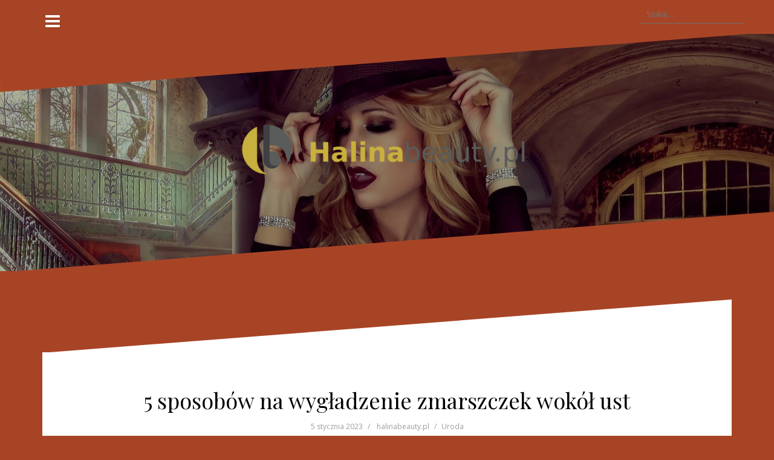

--- FILE ---
content_type: text/html; charset=UTF-8
request_url: https://halinabeauty.pl/5-sposobow-na-wygladzenie-zmarszczek-wokol-ust/
body_size: 18629
content:
<!DOCTYPE html>
<html lang="pl-PL">
<head>
<meta charset="UTF-8">
<meta name="viewport" content="width=device-width, initial-scale=1">
<link rel="profile" href="https://gmpg.org/xfn/11">
<link rel="pingback" href="https://halinabeauty.pl/xmlrpc.php">
	
<meta name='robots' content='index, follow, max-image-preview:large, max-snippet:-1, max-video-preview:-1' />

	<!-- This site is optimized with the Yoast SEO plugin v26.7 - https://yoast.com/wordpress/plugins/seo/ -->
	<title>5 sposobów na wygładzenie zmarszczek wokół ust - Najlepsze kliniki urody</title>
	<link rel="canonical" href="https://halinabeauty.pl/5-sposobow-na-wygladzenie-zmarszczek-wokol-ust/" />
	<meta property="og:locale" content="pl_PL" />
	<meta property="og:type" content="article" />
	<meta property="og:title" content="5 sposobów na wygładzenie zmarszczek wokół ust - Najlepsze kliniki urody" />
	<meta property="og:description" content="Zmarszczki wokół ust to problem dotykający wiele osób, który może wpłynąć na naszą pewność siebie i ogólny wygląd. Powstają one na skutek różnych czynników, takich jak starzenie się skóry, mimika twarzy czy szkodliwe nawyki, jak[...]" />
	<meta property="og:url" content="https://halinabeauty.pl/5-sposobow-na-wygladzenie-zmarszczek-wokol-ust/" />
	<meta property="og:site_name" content="Najlepsze kliniki urody" />
	<meta property="article:published_time" content="2023-01-05T09:00:36+00:00" />
	<meta property="article:modified_time" content="2025-12-05T21:04:53+00:00" />
	<meta property="og:image" content="https://halinabeauty.pl/wp-content/uploads/2023/12/1036623.jpg" />
	<meta property="og:image:width" content="1600" />
	<meta property="og:image:height" content="1068" />
	<meta property="og:image:type" content="image/jpeg" />
	<meta name="author" content="halinabeauty.pl" />
	<meta name="twitter:card" content="summary_large_image" />
	<meta name="twitter:label1" content="Napisane przez" />
	<meta name="twitter:data1" content="halinabeauty.pl" />
	<meta name="twitter:label2" content="Szacowany czas czytania" />
	<meta name="twitter:data2" content="8 minut" />
	<script type="application/ld+json" class="yoast-schema-graph">{"@context":"https://schema.org","@graph":[{"@type":"Article","@id":"https://halinabeauty.pl/5-sposobow-na-wygladzenie-zmarszczek-wokol-ust/#article","isPartOf":{"@id":"https://halinabeauty.pl/5-sposobow-na-wygladzenie-zmarszczek-wokol-ust/"},"author":{"name":"halinabeauty.pl","@id":"https://halinabeauty.pl/#/schema/person/5526c3b431207c461d721e862df225f7"},"headline":"5 sposobów na wygładzenie zmarszczek wokół ust","datePublished":"2023-01-05T09:00:36+00:00","dateModified":"2025-12-05T21:04:53+00:00","mainEntityOfPage":{"@id":"https://halinabeauty.pl/5-sposobow-na-wygladzenie-zmarszczek-wokol-ust/"},"wordCount":1544,"image":{"@id":"https://halinabeauty.pl/5-sposobow-na-wygladzenie-zmarszczek-wokol-ust/#primaryimage"},"thumbnailUrl":"https://halinabeauty.pl/wp-content/uploads/2023/12/1036623.jpg","articleSection":["Uroda"],"inLanguage":"pl-PL"},{"@type":"WebPage","@id":"https://halinabeauty.pl/5-sposobow-na-wygladzenie-zmarszczek-wokol-ust/","url":"https://halinabeauty.pl/5-sposobow-na-wygladzenie-zmarszczek-wokol-ust/","name":"5 sposobów na wygładzenie zmarszczek wokół ust - Najlepsze kliniki urody","isPartOf":{"@id":"https://halinabeauty.pl/#website"},"primaryImageOfPage":{"@id":"https://halinabeauty.pl/5-sposobow-na-wygladzenie-zmarszczek-wokol-ust/#primaryimage"},"image":{"@id":"https://halinabeauty.pl/5-sposobow-na-wygladzenie-zmarszczek-wokol-ust/#primaryimage"},"thumbnailUrl":"https://halinabeauty.pl/wp-content/uploads/2023/12/1036623.jpg","datePublished":"2023-01-05T09:00:36+00:00","dateModified":"2025-12-05T21:04:53+00:00","author":{"@id":"https://halinabeauty.pl/#/schema/person/5526c3b431207c461d721e862df225f7"},"breadcrumb":{"@id":"https://halinabeauty.pl/5-sposobow-na-wygladzenie-zmarszczek-wokol-ust/#breadcrumb"},"inLanguage":"pl-PL","potentialAction":[{"@type":"ReadAction","target":["https://halinabeauty.pl/5-sposobow-na-wygladzenie-zmarszczek-wokol-ust/"]}]},{"@type":"ImageObject","inLanguage":"pl-PL","@id":"https://halinabeauty.pl/5-sposobow-na-wygladzenie-zmarszczek-wokol-ust/#primaryimage","url":"https://halinabeauty.pl/wp-content/uploads/2023/12/1036623.jpg","contentUrl":"https://halinabeauty.pl/wp-content/uploads/2023/12/1036623.jpg","width":1600,"height":1068,"caption":"Woman Wearing Pink Collared Half-sleeved Top"},{"@type":"BreadcrumbList","@id":"https://halinabeauty.pl/5-sposobow-na-wygladzenie-zmarszczek-wokol-ust/#breadcrumb","itemListElement":[{"@type":"ListItem","position":1,"name":"Strona główna","item":"https://halinabeauty.pl/"},{"@type":"ListItem","position":2,"name":"5 sposobów na wygładzenie zmarszczek wokół ust"}]},{"@type":"WebSite","@id":"https://halinabeauty.pl/#website","url":"https://halinabeauty.pl/","name":"Najlepsze kliniki urody","description":"salon urody Warszawa Wola","potentialAction":[{"@type":"SearchAction","target":{"@type":"EntryPoint","urlTemplate":"https://halinabeauty.pl/?s={search_term_string}"},"query-input":{"@type":"PropertyValueSpecification","valueRequired":true,"valueName":"search_term_string"}}],"inLanguage":"pl-PL"},{"@type":"Person","@id":"https://halinabeauty.pl/#/schema/person/5526c3b431207c461d721e862df225f7","name":"halinabeauty.pl","image":{"@type":"ImageObject","inLanguage":"pl-PL","@id":"https://halinabeauty.pl/#/schema/person/image/","url":"https://secure.gravatar.com/avatar/bfd83fde509db3de9c690690b87690711d492ee9717552382212a506974c8308?s=96&d=mm&r=g","contentUrl":"https://secure.gravatar.com/avatar/bfd83fde509db3de9c690690b87690711d492ee9717552382212a506974c8308?s=96&d=mm&r=g","caption":"halinabeauty.pl"},"url":"https://halinabeauty.pl/author/halinabeauty-pl/"}]}</script>
	<!-- / Yoast SEO plugin. -->


<link rel='dns-prefetch' href='//fonts.googleapis.com' />
<link rel="alternate" type="application/rss+xml" title="Najlepsze kliniki urody &raquo; Kanał z wpisami" href="https://halinabeauty.pl/feed/" />
<link rel="alternate" type="application/rss+xml" title="Najlepsze kliniki urody &raquo; Kanał z komentarzami" href="https://halinabeauty.pl/comments/feed/" />
<link rel="alternate" title="oEmbed (JSON)" type="application/json+oembed" href="https://halinabeauty.pl/wp-json/oembed/1.0/embed?url=https%3A%2F%2Fhalinabeauty.pl%2F5-sposobow-na-wygladzenie-zmarszczek-wokol-ust%2F" />
<link rel="alternate" title="oEmbed (XML)" type="text/xml+oembed" href="https://halinabeauty.pl/wp-json/oembed/1.0/embed?url=https%3A%2F%2Fhalinabeauty.pl%2F5-sposobow-na-wygladzenie-zmarszczek-wokol-ust%2F&#038;format=xml" />
<style id='wp-img-auto-sizes-contain-inline-css' type='text/css'>
img:is([sizes=auto i],[sizes^="auto," i]){contain-intrinsic-size:3000px 1500px}
/*# sourceURL=wp-img-auto-sizes-contain-inline-css */
</style>
<link rel='stylesheet' id='oblique-bootstrap-css' href='https://halinabeauty.pl/wp-content/themes/oblique/bootstrap/css/bootstrap.min.css?ver=1' type='text/css' media='all' />
<style id='wp-emoji-styles-inline-css' type='text/css'>

	img.wp-smiley, img.emoji {
		display: inline !important;
		border: none !important;
		box-shadow: none !important;
		height: 1em !important;
		width: 1em !important;
		margin: 0 0.07em !important;
		vertical-align: -0.1em !important;
		background: none !important;
		padding: 0 !important;
	}
/*# sourceURL=wp-emoji-styles-inline-css */
</style>
<style id='wp-block-library-inline-css' type='text/css'>
:root{--wp-block-synced-color:#7a00df;--wp-block-synced-color--rgb:122,0,223;--wp-bound-block-color:var(--wp-block-synced-color);--wp-editor-canvas-background:#ddd;--wp-admin-theme-color:#007cba;--wp-admin-theme-color--rgb:0,124,186;--wp-admin-theme-color-darker-10:#006ba1;--wp-admin-theme-color-darker-10--rgb:0,107,160.5;--wp-admin-theme-color-darker-20:#005a87;--wp-admin-theme-color-darker-20--rgb:0,90,135;--wp-admin-border-width-focus:2px}@media (min-resolution:192dpi){:root{--wp-admin-border-width-focus:1.5px}}.wp-element-button{cursor:pointer}:root .has-very-light-gray-background-color{background-color:#eee}:root .has-very-dark-gray-background-color{background-color:#313131}:root .has-very-light-gray-color{color:#eee}:root .has-very-dark-gray-color{color:#313131}:root .has-vivid-green-cyan-to-vivid-cyan-blue-gradient-background{background:linear-gradient(135deg,#00d084,#0693e3)}:root .has-purple-crush-gradient-background{background:linear-gradient(135deg,#34e2e4,#4721fb 50%,#ab1dfe)}:root .has-hazy-dawn-gradient-background{background:linear-gradient(135deg,#faaca8,#dad0ec)}:root .has-subdued-olive-gradient-background{background:linear-gradient(135deg,#fafae1,#67a671)}:root .has-atomic-cream-gradient-background{background:linear-gradient(135deg,#fdd79a,#004a59)}:root .has-nightshade-gradient-background{background:linear-gradient(135deg,#330968,#31cdcf)}:root .has-midnight-gradient-background{background:linear-gradient(135deg,#020381,#2874fc)}:root{--wp--preset--font-size--normal:16px;--wp--preset--font-size--huge:42px}.has-regular-font-size{font-size:1em}.has-larger-font-size{font-size:2.625em}.has-normal-font-size{font-size:var(--wp--preset--font-size--normal)}.has-huge-font-size{font-size:var(--wp--preset--font-size--huge)}.has-text-align-center{text-align:center}.has-text-align-left{text-align:left}.has-text-align-right{text-align:right}.has-fit-text{white-space:nowrap!important}#end-resizable-editor-section{display:none}.aligncenter{clear:both}.items-justified-left{justify-content:flex-start}.items-justified-center{justify-content:center}.items-justified-right{justify-content:flex-end}.items-justified-space-between{justify-content:space-between}.screen-reader-text{border:0;clip-path:inset(50%);height:1px;margin:-1px;overflow:hidden;padding:0;position:absolute;width:1px;word-wrap:normal!important}.screen-reader-text:focus{background-color:#ddd;clip-path:none;color:#444;display:block;font-size:1em;height:auto;left:5px;line-height:normal;padding:15px 23px 14px;text-decoration:none;top:5px;width:auto;z-index:100000}html :where(.has-border-color){border-style:solid}html :where([style*=border-top-color]){border-top-style:solid}html :where([style*=border-right-color]){border-right-style:solid}html :where([style*=border-bottom-color]){border-bottom-style:solid}html :where([style*=border-left-color]){border-left-style:solid}html :where([style*=border-width]){border-style:solid}html :where([style*=border-top-width]){border-top-style:solid}html :where([style*=border-right-width]){border-right-style:solid}html :where([style*=border-bottom-width]){border-bottom-style:solid}html :where([style*=border-left-width]){border-left-style:solid}html :where(img[class*=wp-image-]){height:auto;max-width:100%}:where(figure){margin:0 0 1em}html :where(.is-position-sticky){--wp-admin--admin-bar--position-offset:var(--wp-admin--admin-bar--height,0px)}@media screen and (max-width:600px){html :where(.is-position-sticky){--wp-admin--admin-bar--position-offset:0px}}

/*# sourceURL=wp-block-library-inline-css */
</style><style id='global-styles-inline-css' type='text/css'>
:root{--wp--preset--aspect-ratio--square: 1;--wp--preset--aspect-ratio--4-3: 4/3;--wp--preset--aspect-ratio--3-4: 3/4;--wp--preset--aspect-ratio--3-2: 3/2;--wp--preset--aspect-ratio--2-3: 2/3;--wp--preset--aspect-ratio--16-9: 16/9;--wp--preset--aspect-ratio--9-16: 9/16;--wp--preset--color--black: #000000;--wp--preset--color--cyan-bluish-gray: #abb8c3;--wp--preset--color--white: #ffffff;--wp--preset--color--pale-pink: #f78da7;--wp--preset--color--vivid-red: #cf2e2e;--wp--preset--color--luminous-vivid-orange: #ff6900;--wp--preset--color--luminous-vivid-amber: #fcb900;--wp--preset--color--light-green-cyan: #7bdcb5;--wp--preset--color--vivid-green-cyan: #00d084;--wp--preset--color--pale-cyan-blue: #8ed1fc;--wp--preset--color--vivid-cyan-blue: #0693e3;--wp--preset--color--vivid-purple: #9b51e0;--wp--preset--gradient--vivid-cyan-blue-to-vivid-purple: linear-gradient(135deg,rgb(6,147,227) 0%,rgb(155,81,224) 100%);--wp--preset--gradient--light-green-cyan-to-vivid-green-cyan: linear-gradient(135deg,rgb(122,220,180) 0%,rgb(0,208,130) 100%);--wp--preset--gradient--luminous-vivid-amber-to-luminous-vivid-orange: linear-gradient(135deg,rgb(252,185,0) 0%,rgb(255,105,0) 100%);--wp--preset--gradient--luminous-vivid-orange-to-vivid-red: linear-gradient(135deg,rgb(255,105,0) 0%,rgb(207,46,46) 100%);--wp--preset--gradient--very-light-gray-to-cyan-bluish-gray: linear-gradient(135deg,rgb(238,238,238) 0%,rgb(169,184,195) 100%);--wp--preset--gradient--cool-to-warm-spectrum: linear-gradient(135deg,rgb(74,234,220) 0%,rgb(151,120,209) 20%,rgb(207,42,186) 40%,rgb(238,44,130) 60%,rgb(251,105,98) 80%,rgb(254,248,76) 100%);--wp--preset--gradient--blush-light-purple: linear-gradient(135deg,rgb(255,206,236) 0%,rgb(152,150,240) 100%);--wp--preset--gradient--blush-bordeaux: linear-gradient(135deg,rgb(254,205,165) 0%,rgb(254,45,45) 50%,rgb(107,0,62) 100%);--wp--preset--gradient--luminous-dusk: linear-gradient(135deg,rgb(255,203,112) 0%,rgb(199,81,192) 50%,rgb(65,88,208) 100%);--wp--preset--gradient--pale-ocean: linear-gradient(135deg,rgb(255,245,203) 0%,rgb(182,227,212) 50%,rgb(51,167,181) 100%);--wp--preset--gradient--electric-grass: linear-gradient(135deg,rgb(202,248,128) 0%,rgb(113,206,126) 100%);--wp--preset--gradient--midnight: linear-gradient(135deg,rgb(2,3,129) 0%,rgb(40,116,252) 100%);--wp--preset--font-size--small: 13px;--wp--preset--font-size--medium: 20px;--wp--preset--font-size--large: 36px;--wp--preset--font-size--x-large: 42px;--wp--preset--spacing--20: 0.44rem;--wp--preset--spacing--30: 0.67rem;--wp--preset--spacing--40: 1rem;--wp--preset--spacing--50: 1.5rem;--wp--preset--spacing--60: 2.25rem;--wp--preset--spacing--70: 3.38rem;--wp--preset--spacing--80: 5.06rem;--wp--preset--shadow--natural: 6px 6px 9px rgba(0, 0, 0, 0.2);--wp--preset--shadow--deep: 12px 12px 50px rgba(0, 0, 0, 0.4);--wp--preset--shadow--sharp: 6px 6px 0px rgba(0, 0, 0, 0.2);--wp--preset--shadow--outlined: 6px 6px 0px -3px rgb(255, 255, 255), 6px 6px rgb(0, 0, 0);--wp--preset--shadow--crisp: 6px 6px 0px rgb(0, 0, 0);}:where(.is-layout-flex){gap: 0.5em;}:where(.is-layout-grid){gap: 0.5em;}body .is-layout-flex{display: flex;}.is-layout-flex{flex-wrap: wrap;align-items: center;}.is-layout-flex > :is(*, div){margin: 0;}body .is-layout-grid{display: grid;}.is-layout-grid > :is(*, div){margin: 0;}:where(.wp-block-columns.is-layout-flex){gap: 2em;}:where(.wp-block-columns.is-layout-grid){gap: 2em;}:where(.wp-block-post-template.is-layout-flex){gap: 1.25em;}:where(.wp-block-post-template.is-layout-grid){gap: 1.25em;}.has-black-color{color: var(--wp--preset--color--black) !important;}.has-cyan-bluish-gray-color{color: var(--wp--preset--color--cyan-bluish-gray) !important;}.has-white-color{color: var(--wp--preset--color--white) !important;}.has-pale-pink-color{color: var(--wp--preset--color--pale-pink) !important;}.has-vivid-red-color{color: var(--wp--preset--color--vivid-red) !important;}.has-luminous-vivid-orange-color{color: var(--wp--preset--color--luminous-vivid-orange) !important;}.has-luminous-vivid-amber-color{color: var(--wp--preset--color--luminous-vivid-amber) !important;}.has-light-green-cyan-color{color: var(--wp--preset--color--light-green-cyan) !important;}.has-vivid-green-cyan-color{color: var(--wp--preset--color--vivid-green-cyan) !important;}.has-pale-cyan-blue-color{color: var(--wp--preset--color--pale-cyan-blue) !important;}.has-vivid-cyan-blue-color{color: var(--wp--preset--color--vivid-cyan-blue) !important;}.has-vivid-purple-color{color: var(--wp--preset--color--vivid-purple) !important;}.has-black-background-color{background-color: var(--wp--preset--color--black) !important;}.has-cyan-bluish-gray-background-color{background-color: var(--wp--preset--color--cyan-bluish-gray) !important;}.has-white-background-color{background-color: var(--wp--preset--color--white) !important;}.has-pale-pink-background-color{background-color: var(--wp--preset--color--pale-pink) !important;}.has-vivid-red-background-color{background-color: var(--wp--preset--color--vivid-red) !important;}.has-luminous-vivid-orange-background-color{background-color: var(--wp--preset--color--luminous-vivid-orange) !important;}.has-luminous-vivid-amber-background-color{background-color: var(--wp--preset--color--luminous-vivid-amber) !important;}.has-light-green-cyan-background-color{background-color: var(--wp--preset--color--light-green-cyan) !important;}.has-vivid-green-cyan-background-color{background-color: var(--wp--preset--color--vivid-green-cyan) !important;}.has-pale-cyan-blue-background-color{background-color: var(--wp--preset--color--pale-cyan-blue) !important;}.has-vivid-cyan-blue-background-color{background-color: var(--wp--preset--color--vivid-cyan-blue) !important;}.has-vivid-purple-background-color{background-color: var(--wp--preset--color--vivid-purple) !important;}.has-black-border-color{border-color: var(--wp--preset--color--black) !important;}.has-cyan-bluish-gray-border-color{border-color: var(--wp--preset--color--cyan-bluish-gray) !important;}.has-white-border-color{border-color: var(--wp--preset--color--white) !important;}.has-pale-pink-border-color{border-color: var(--wp--preset--color--pale-pink) !important;}.has-vivid-red-border-color{border-color: var(--wp--preset--color--vivid-red) !important;}.has-luminous-vivid-orange-border-color{border-color: var(--wp--preset--color--luminous-vivid-orange) !important;}.has-luminous-vivid-amber-border-color{border-color: var(--wp--preset--color--luminous-vivid-amber) !important;}.has-light-green-cyan-border-color{border-color: var(--wp--preset--color--light-green-cyan) !important;}.has-vivid-green-cyan-border-color{border-color: var(--wp--preset--color--vivid-green-cyan) !important;}.has-pale-cyan-blue-border-color{border-color: var(--wp--preset--color--pale-cyan-blue) !important;}.has-vivid-cyan-blue-border-color{border-color: var(--wp--preset--color--vivid-cyan-blue) !important;}.has-vivid-purple-border-color{border-color: var(--wp--preset--color--vivid-purple) !important;}.has-vivid-cyan-blue-to-vivid-purple-gradient-background{background: var(--wp--preset--gradient--vivid-cyan-blue-to-vivid-purple) !important;}.has-light-green-cyan-to-vivid-green-cyan-gradient-background{background: var(--wp--preset--gradient--light-green-cyan-to-vivid-green-cyan) !important;}.has-luminous-vivid-amber-to-luminous-vivid-orange-gradient-background{background: var(--wp--preset--gradient--luminous-vivid-amber-to-luminous-vivid-orange) !important;}.has-luminous-vivid-orange-to-vivid-red-gradient-background{background: var(--wp--preset--gradient--luminous-vivid-orange-to-vivid-red) !important;}.has-very-light-gray-to-cyan-bluish-gray-gradient-background{background: var(--wp--preset--gradient--very-light-gray-to-cyan-bluish-gray) !important;}.has-cool-to-warm-spectrum-gradient-background{background: var(--wp--preset--gradient--cool-to-warm-spectrum) !important;}.has-blush-light-purple-gradient-background{background: var(--wp--preset--gradient--blush-light-purple) !important;}.has-blush-bordeaux-gradient-background{background: var(--wp--preset--gradient--blush-bordeaux) !important;}.has-luminous-dusk-gradient-background{background: var(--wp--preset--gradient--luminous-dusk) !important;}.has-pale-ocean-gradient-background{background: var(--wp--preset--gradient--pale-ocean) !important;}.has-electric-grass-gradient-background{background: var(--wp--preset--gradient--electric-grass) !important;}.has-midnight-gradient-background{background: var(--wp--preset--gradient--midnight) !important;}.has-small-font-size{font-size: var(--wp--preset--font-size--small) !important;}.has-medium-font-size{font-size: var(--wp--preset--font-size--medium) !important;}.has-large-font-size{font-size: var(--wp--preset--font-size--large) !important;}.has-x-large-font-size{font-size: var(--wp--preset--font-size--x-large) !important;}
/*# sourceURL=global-styles-inline-css */
</style>

<style id='classic-theme-styles-inline-css' type='text/css'>
/*! This file is auto-generated */
.wp-block-button__link{color:#fff;background-color:#32373c;border-radius:9999px;box-shadow:none;text-decoration:none;padding:calc(.667em + 2px) calc(1.333em + 2px);font-size:1.125em}.wp-block-file__button{background:#32373c;color:#fff;text-decoration:none}
/*# sourceURL=/wp-includes/css/classic-themes.min.css */
</style>
<link rel='stylesheet' id='ez-toc-css' href='https://halinabeauty.pl/wp-content/plugins/easy-table-of-contents/assets/css/screen.min.css?ver=2.0.80' type='text/css' media='all' />
<style id='ez-toc-inline-css' type='text/css'>
div#ez-toc-container .ez-toc-title {font-size: 120%;}div#ez-toc-container .ez-toc-title {font-weight: 500;}div#ez-toc-container ul li , div#ez-toc-container ul li a {font-size: 95%;}div#ez-toc-container ul li , div#ez-toc-container ul li a {font-weight: 500;}div#ez-toc-container nav ul ul li {font-size: 90%;}.ez-toc-box-title {font-weight: bold; margin-bottom: 10px; text-align: center; text-transform: uppercase; letter-spacing: 1px; color: #666; padding-bottom: 5px;position:absolute;top:-4%;left:5%;background-color: inherit;transition: top 0.3s ease;}.ez-toc-box-title.toc-closed {top:-25%;}
.ez-toc-container-direction {direction: ltr;}.ez-toc-counter ul{counter-reset: item ;}.ez-toc-counter nav ul li a::before {content: counters(item, '.', decimal) '. ';display: inline-block;counter-increment: item;flex-grow: 0;flex-shrink: 0;margin-right: .2em; float: left; }.ez-toc-widget-direction {direction: ltr;}.ez-toc-widget-container ul{counter-reset: item ;}.ez-toc-widget-container nav ul li a::before {content: counters(item, '.', decimal) '. ';display: inline-block;counter-increment: item;flex-grow: 0;flex-shrink: 0;margin-right: .2em; float: left; }
/*# sourceURL=ez-toc-inline-css */
</style>
<link rel='stylesheet' id='oblique-body-fonts-css' href='//fonts.googleapis.com/css?family=Open+Sans%3A400italic%2C600italic%2C400%2C600&#038;ver=6.9' type='text/css' media='all' />
<link rel='stylesheet' id='oblique-headings-fonts-css' href='//fonts.googleapis.com/css?family=Playfair+Display%3A400%2C700%2C400italic%2C700italic&#038;ver=6.9' type='text/css' media='all' />
<link rel='stylesheet' id='oblique-style-css' href='https://halinabeauty.pl/wp-content/themes/oblique-child/style.css?ver=2.0.5' type='text/css' media='all' />
<style id='oblique-style-inline-css' type='text/css'>
.site-title { font-size:82px; }
.site-description { font-size:18px; }
.main-navigation li { font-size:16px; }
.site-branding { padding:150px 0; }
@media only screen and (max-width: 1024px) { .site-branding { padding:100px 0; } }
.site-logo { max-width:500px; }
.svg-block { fill:#a84426;}
.footer-svg.svg-block { fill:#17191B;}
.site-footer { background-color:#17191B;}
body { color:#50545C}
.site-title a, .site-title a:hover { color:#f9f9f9}
.site-description { color:#dddddd}
.entry-title, .entry-title a { color:#000}
.entry-meta, .entry-meta a, .entry-footer, .entry-footer a { color:#9d9d9d}
.widget-area { background-color:#17191B}
.widget-area, .widget-area a { color:#f9f9f9}
.social-navigation li a { color:#ffffff}
.sidebar-toggle, .comment-form, .comment-respond .comment-reply-title { color:#ffffff}

/*# sourceURL=oblique-style-inline-css */
</style>
<link rel='stylesheet' id='oblique-font-awesome-css' href='https://halinabeauty.pl/wp-content/themes/oblique/fonts/font-awesome.min.css?ver=6.9' type='text/css' media='all' />
<link rel='stylesheet' id='arpw-style-css' href='https://halinabeauty.pl/wp-content/plugins/advanced-random-posts-widget/assets/css/arpw-frontend.css?ver=6.9' type='text/css' media='all' />
<link rel='stylesheet' id='yarppRelatedCss-css' href='https://halinabeauty.pl/wp-content/plugins/yet-another-related-posts-plugin/style/related.css?ver=5.30.11' type='text/css' media='all' />
<script type="text/javascript" src="https://halinabeauty.pl/wp-includes/js/jquery/jquery.min.js?ver=3.7.1" id="jquery-core-js"></script>
<script type="text/javascript" src="https://halinabeauty.pl/wp-includes/js/jquery/jquery-migrate.min.js?ver=3.4.1" id="jquery-migrate-js"></script>
<script type="text/javascript" src="https://halinabeauty.pl/wp-content/themes/oblique/js/vendor/imagesloaded.pkgd.min.js?ver=1" id="oblique-imagesloaded-js"></script>
<script type="text/javascript" src="https://halinabeauty.pl/wp-content/themes/oblique/js/scripts.js?ver=1" id="oblique-scripts-js"></script>
<script type="text/javascript" src="https://halinabeauty.pl/wp-includes/js/imagesloaded.min.js?ver=5.0.0" id="imagesloaded-js"></script>
<script type="text/javascript" src="https://halinabeauty.pl/wp-includes/js/masonry.min.js?ver=4.2.2" id="masonry-js"></script>
<script type="text/javascript" src="https://halinabeauty.pl/wp-content/themes/oblique/js/vendor/masonry-init.js?ver=1" id="oblique-masonry-init-js"></script>
<link rel="https://api.w.org/" href="https://halinabeauty.pl/wp-json/" /><link rel="alternate" title="JSON" type="application/json" href="https://halinabeauty.pl/wp-json/wp/v2/posts/568" /><link rel="EditURI" type="application/rsd+xml" title="RSD" href="https://halinabeauty.pl/xmlrpc.php?rsd" />
<meta name="generator" content="WordPress 6.9" />
<link rel='shortlink' href='https://halinabeauty.pl/?p=568' />
<!-- Analytics by WP Statistics - https://wp-statistics.com -->
<!--[if lt IE 9]>
<script src="https://halinabeauty.pl/wp-content/themes/oblique/js/vendor/html5shiv.js"></script>
<![endif]-->
<style type="text/css">.recentcomments a{display:inline !important;padding:0 !important;margin:0 !important;}</style>			<style type="text/css">
					.site-header {
					    background: url(https://halinabeauty.pl/wp-content/themes/oblique/images/header.jpg) no-repeat;
					    background-position: center top;
					    background-attachment: fixed;
					    background-size: cover;
					}
		</style>
		<style type="text/css" id="custom-background-css">
body.custom-background { background-color: #a84426; }
</style>
			<style type="text/css" id="wp-custom-css">
			.grid-layout {display:block!important}

#ob-grid {
	height: auto!important;
}

#ob-grid.grid-layout article.hentry {
	display: inline-table!important;
	position: relative!important;
	width: 347px!important;
	vertical-align:top!important;
}		</style>
		</head>

<body data-rsssl=1 class="wp-singular post-template-default single single-post postid-568 single-format-standard custom-background wp-theme-oblique wp-child-theme-oblique-child">
<div id="page" class="hfeed site">
	<a class="skip-link screen-reader-text" href="#content">Przejdź do treści</a>

		<div class="sidebar-toggle">
			<i class="fa fa-bars"></i>
			</div>

	<div class="top-bar container">
									<div class="header-search">
				<form role="search" method="get" class="search-form" action="https://halinabeauty.pl/">
				<label>
					<span class="screen-reader-text">Szukaj:</span>
					<input type="search" class="search-field" placeholder="Szukaj &hellip;" value="" name="s" />
				</label>
				<input type="submit" class="search-submit" value="Szukaj" />
			</form>			</div>
			</div>

	<div class="svg-container nav-svg svg-block">
		<svg xmlns="http://www.w3.org/2000/svg" version="1.1" viewBox="0 0 1950 150">
		  <g transform="translate(0,-902.36218)"/>
		  <path d="m 898.41609,-33.21176 0.01,0 -0.005,-0.009 -0.005,0.009 z" />
		  <path d="m 898.41609,-33.21176 0.01,0 -0.005,-0.009 -0.005,0.009 z"/>
		  <path d="M 0,150 0,0 1925,0"/>
		</svg>
	</div>	<header id="masthead" class="site-header" role="banner">
		<div class="overlay"></div>
		<div class="container">
			<div class="site-branding">
													<a href="https://halinabeauty.pl/" title="Najlepsze kliniki urody"><img class="site-logo" src="https://halinabeauty.pl/wp-content/uploads/2019/08/logo.png" alt="Najlepsze kliniki urody" /></a>
							</div><!-- .site-branding -->
		</div>
		<div class="svg-container header-svg svg-block">
			
		<svg xmlns="http://www.w3.org/2000/svg" version="1.1" viewBox="0 0 1890 150">
			<g transform="translate(0,-902.36218)"/>
			  <path d="m 898.41609,-33.21176 0.01,0 -0.005,-0.009 -0.005,0.009 z"/>
			  <path d="m 898.41609,-33.21176 0.01,0 -0.005,-0.009 -0.005,0.009 z"/>
			  <path d="m 1925,0 0,150 -1925,0"/>
		</svg>
			</div>		
	</header><!-- #masthead -->

	<div id="content" class="site-content">
		<div class="container content-wrapper">
		<div id="primary" class="content-area">
		<main id="main" class="site-main" role="main">

		
				
<div class="svg-container single-post-svg svg-block">
	
		<svg xmlns="http://www.w3.org/2000/svg" version="1.1" viewBox="0 0 1890 150">
			<g transform="translate(0,-902.36218)"/>
			  <path d="m 898.41609,-33.21176 0.01,0 -0.005,-0.009 -0.005,0.009 z"/>
			  <path d="m 898.41609,-33.21176 0.01,0 -0.005,-0.009 -0.005,0.009 z"/>
			  <path d="m 1925,0 0,150 -1925,0"/>
		</svg>
	</div>
<article id="post-568" class="post-568 post type-post status-publish format-standard has-post-thumbnail hentry category-uroda">

	<header class="entry-header">
		<h1 class="entry-title">5 sposobów na wygładzenie zmarszczek wokół ust</h1>
		<div class="entry-meta">
			<span class="posted-on"><a href="https://halinabeauty.pl/5-sposobow-na-wygladzenie-zmarszczek-wokol-ust/" rel="bookmark"><time class="entry-date published" datetime="2023-01-05T10:00:36+01:00">5 stycznia 2023</time><time class="updated" datetime="2025-12-05T22:04:53+01:00">5 grudnia 2025</time></a></span><span class="byline"> <span class="author vcard"><a class="url fn n" href="https://halinabeauty.pl/author/halinabeauty-pl/">halinabeauty.pl</a></span></span><span class="cat-links"><a href="https://halinabeauty.pl/kategoria/uroda/" rel="category tag">Uroda</a></span>		</div><!-- .entry-meta -->
	</header><!-- .entry-header -->

			<div class="single-thumb">
			<img width="1040" height="694" src="https://halinabeauty.pl/wp-content/uploads/2023/12/1036623.jpg" class="attachment-oblique-single-thumb size-oblique-single-thumb wp-post-image" alt="Woman Wearing Pink Collared Half-sleeved Top" decoding="async" fetchpriority="high" srcset="https://halinabeauty.pl/wp-content/uploads/2023/12/1036623.jpg 1600w, https://halinabeauty.pl/wp-content/uploads/2023/12/1036623-300x200.jpg 300w, https://halinabeauty.pl/wp-content/uploads/2023/12/1036623-1024x684.jpg 1024w, https://halinabeauty.pl/wp-content/uploads/2023/12/1036623-768x513.jpg 768w" sizes="(max-width: 1040px) 100vw, 1040px" />		</div>	
			

	<div class="entry-content">
		<p>Zmarszczki wokół ust to problem dotykający wiele osób, który może wpłynąć na naszą pewność siebie i ogólny wygląd. Powstają one na skutek różnych czynników, takich jak starzenie się skóry, mimika twarzy czy szkodliwe nawyki, jak palenie. Warto zatem zrozumieć, co je powoduje, aby skutecznie im przeciwdziałać. Istnieje wiele metod, zarówno profesjonalnych, jak i domowych, które mogą pomóc w wygładzeniu tych niechcianych linii. Odpowiedni wybór zabiegów, kosmetyków oraz zdrowych nawyków może przynieść zdumiewające efekty w walce ze zmarszczkami.</p>
<div id="ez-toc-container" class="ez-toc-v2_0_80 counter-hierarchy ez-toc-counter ez-toc-grey ez-toc-container-direction">
<div class="ez-toc-title-container">
<p class="ez-toc-title" style="cursor:inherit">Spis treści</p>
<span class="ez-toc-title-toggle"><a href="#" class="ez-toc-pull-right ez-toc-btn ez-toc-btn-xs ez-toc-btn-default ez-toc-toggle" aria-label="Przełącznik Spisu Treści"><span class="ez-toc-js-icon-con"><span class=""><span class="eztoc-hide" style="display:none;">Toggle</span><span class="ez-toc-icon-toggle-span"><svg style="fill: #999;color:#999" xmlns="http://www.w3.org/2000/svg" class="list-377408" width="20px" height="20px" viewBox="0 0 24 24" fill="none"><path d="M6 6H4v2h2V6zm14 0H8v2h12V6zM4 11h2v2H4v-2zm16 0H8v2h12v-2zM4 16h2v2H4v-2zm16 0H8v2h12v-2z" fill="currentColor"></path></svg><svg style="fill: #999;color:#999" class="arrow-unsorted-368013" xmlns="http://www.w3.org/2000/svg" width="10px" height="10px" viewBox="0 0 24 24" version="1.2" baseProfile="tiny"><path d="M18.2 9.3l-6.2-6.3-6.2 6.3c-.2.2-.3.4-.3.7s.1.5.3.7c.2.2.4.3.7.3h11c.3 0 .5-.1.7-.3.2-.2.3-.5.3-.7s-.1-.5-.3-.7zM5.8 14.7l6.2 6.3 6.2-6.3c.2-.2.3-.5.3-.7s-.1-.5-.3-.7c-.2-.2-.4-.3-.7-.3h-11c-.3 0-.5.1-.7.3-.2.2-.3.5-.3.7s.1.5.3.7z"/></svg></span></span></span></a></span></div>
<nav><ul class='ez-toc-list ez-toc-list-level-1 ' ><li class='ez-toc-page-1 ez-toc-heading-level-2'><a class="ez-toc-link ez-toc-heading-1" href="#Jakie_sa_przyczyny_zmarszczek_wokol_ust" >Jakie są przyczyny zmarszczek wokół ust?</a></li><li class='ez-toc-page-1 ez-toc-heading-level-2'><a class="ez-toc-link ez-toc-heading-2" href="#Jakie_zabiegi_medycyny_estetycznej_pomagaja_w_wygladzaniu_zmarszczek" >Jakie zabiegi medycyny estetycznej pomagają w wygładzaniu zmarszczek?</a></li><li class='ez-toc-page-1 ez-toc-heading-level-2'><a class="ez-toc-link ez-toc-heading-3" href="#Jakie_domowe_sposoby_moga_pomoc_w_wygladzeniu_zmarszczek" >Jakie domowe sposoby mogą pomóc w wygładzeniu zmarszczek?</a></li><li class='ez-toc-page-1 ez-toc-heading-level-2'><a class="ez-toc-link ez-toc-heading-4" href="#Jakie_kosmetyki_sa_skuteczne_w_walce_ze_zmarszczkami" >Jakie kosmetyki są skuteczne w walce ze zmarszczkami?</a></li><li class='ez-toc-page-1 ez-toc-heading-level-2'><a class="ez-toc-link ez-toc-heading-5" href="#Jakie_nawyki_warto_wprowadzic_aby_zapobiegac_zmarszczkom" >Jakie nawyki warto wprowadzić, aby zapobiegać zmarszczkom?</a></li></ul></nav></div>
<h2><span class="ez-toc-section" id="Jakie_sa_przyczyny_zmarszczek_wokol_ust"></span>Jakie są przyczyny zmarszczek wokół ust?<span class="ez-toc-section-end"></span></h2>
<p>Zmarszczki wokół ust są powszechnym problemem, który dotyka wiele osób, zwłaszcza w miarę upływu czasu. Istnieje wiele czynników, które mogą przyczynić się do ich powstawania. <strong>Starzenie się skóry</strong> jest jednym z głównych powodów, dla których zmarszczki stają się widoczne. W miarę jak skóra traci swoje naturalne białka, takie jak kolagen i elastyna, staje się mniej elastyczna, co prowadzi do powstawania zmarszczek.</p>
<p>Innym czynnikiem wpływającym na pojawienie się zmarszczek jest <strong>utrata nawilżenia skóry</strong>. Z wiekiem gruczoły odpowiedzialne za produkcję sebum pracują mniej aktywnie, co skutkuje suchością i większą podatnością na zmarszczki. Również intensywna mimika twarzy, szczególnie często powtarzane wyrazy twarzy, mogą prowadzić do trwałych linii i zmarszczek.</p>
<table>
<thead>
<tr>
<th>Przyczyna</th>
<th>Opis</th>
</tr>
</thead>
<tbody>
<tr>
<td>Starzenie się skóry</td>
<td>Naturalny proces, który powoduje utratę kolagenu i elastyczności, co prowadzi do powstawania zmarszczek.</td>
</tr>
<tr>
<td>Mimika twarzy</td>
<td>Częste wyrażanie emocji, jak uśmiech czy marszczenie brwi, może przyspieszać rozwój linii wokół ust.</td>
</tr>
<tr>
<td>Palenie papierosów</td>
<td>Blogi i substancje chemiczne w papierosach mogą osłabiać <a href="https://halinabeauty.pl/regeneracja-skory-kluczowe-etapy-i-skuteczne-metody-wsparcia/">skórę</a> i prowadzić do wcześniejszego pojawiania się zmarszczek.</td>
</tr>
<tr>
<td>Ekspozycja na słońce</td>
<td>Promieniowanie UV może uszkadzać włókna kolagenowe w skórze i powodować jej szybsze starzenie.</td>
</tr>
</tbody>
</table>
<p>Zrozumienie tych przyczyn jest kluczowe w walce ze zmarszczkami wokół ust. Świadomość czynników ryzyka może pomóc w podjęciu właściwych kroków w celu ich minimalizacji, takich jak nawilżanie skóry, stosowanie filtrów przeciwsłonecznych czy unikanie palenia. Takie działanie może przyczynić się do opóźnienia procesów starzenia się i poprawy wyglądu skóry w okolicy ust.</p>
<h2><span class="ez-toc-section" id="Jakie_zabiegi_medycyny_estetycznej_pomagaja_w_wygladzaniu_zmarszczek"></span>Jakie <a href="https://halinabeauty.pl/zabiegi-ujedrniajace-rodzaje-korzysci-i-jak-dbac-o-skore/">zabiegi</a> medycyny estetycznej pomagają w wygładzaniu zmarszczek?<span class="ez-toc-section-end"></span></h2>
<p>Medycyna estetyczna oferuje szereg zabiegów, które skutecznie pomagają w wygładzaniu zmarszczek, zwłaszcza wokół ust. Wśród najpopularniejszych metod można wymienić iniekcje z kwasem hialuronowym, botoks oraz laseroterapię. Każdy z tych zabiegów ma swoje charakterystyczne cechy oraz rezultaty, które mogą odpowiadać różnym potrzebom pacjentów.</p>
<p><strong>Iniekcje z kwasem hialuronowym</strong> są jednymi z najczęściej wybieranych zabiegów. Kwas hialuronowy jest substancją naturalnie występującą w organizmie, która nawilża i uelastycznia skórę. Po wstrzyknięciu w okolice zmarszczek, efekty są widoczne niemal natychmiastowo, a skóra staje się wygładzona i pełna blasku. Efekty takiego zabiegu utrzymują się zazwyczaj od 6 do 12 miesięcy, w zależności od indywidualnych cech organizmu.</p>
<p><strong>Botoks</strong>, czyli toksyna botulinowa, działa poprzez paraliżowanie mięśni odpowiedzialnych za powstawanie zmarszczek. Dzięki temu, skóra staje się wygładzona, a zmarszczki mimiczne znacznie mniej widoczne. Efekty zabiegu są zauważalne po kilku dniach i utrzymują się średnio od 3 do 6 miesięcy. Istotne jest, aby zabieg był przeprowadzany przez wykwalifikowanego specjalistę, co zapewni bezpieczeństwo i skuteczność.</p>
<p>Innym skutecznym rozwiązaniem jest <strong>laseroterapia</strong>. Zabiegi te wykorzystują różne technologie laserowe do poprawy struktury skóry oraz redukcji zmarszczek. Laser stymuluje produkcję kolagenu, co prowadzi do wygładzenia drobnych linii i poprawy elastyczności skóry. Sesje laserowe mogą wymagać kilku powtórzeń, ale efekty są długotrwałe, co czyni tę metodę atrakcyjną dla wielu osób.</p>
<p>Każdy z tych zabiegów ma swoje unikalne właściwości. Ważne jest, aby przed podjęciem decyzji skonsultować się ze specjalistą, który pomoże dobrać najodpowiedniejszą metodę redukcji zmarszczek, uwzględniając indywidualne potrzeby oraz oczekiwania pacjenta.</p>
<h2><span class="ez-toc-section" id="Jakie_domowe_sposoby_moga_pomoc_w_wygladzeniu_zmarszczek"></span>Jakie domowe sposoby mogą pomóc w wygładzeniu zmarszczek?<span class="ez-toc-section-end"></span></h2>
<p>Wygładzanie zmarszczek wokół ust to problem, który dotyczy wielu osób, a istnieje wiele <strong>domowych sposobów</strong>, które mogą wspierać ten proces. Pierwszym krokiem jest regularne nawilżanie skóry. Skóra dobrze nawilżona jest elastyczniejsza i wygląda zdrowiej. Można to osiągnąć poprzez stosowanie naturalnych olejków, takich jak olej kokosowy, arganowy czy migdałowy, które mają właściwości nawilżające i odżywcze.</p>
<p>Oprócz olejków, warto rozważyć stosowanie maseczek, które można wykonać samodzielnie. Przykładowo, maseczka z awokado i miodu dostarcza skórze wielu witamin i minerałów, wspierając jej regenerację i wygładzanie. Z kolei maseczki z jogurtu i ogórka mają działanie chłodzące oraz łagodzące, co przyczynia się do poprawy wyglądu skóry.</p>
<p>Kluczowe jest także dbanie o <strong>zdrową dietę</strong>. Spożywanie pokarmów bogatych w <strong>antyoksydanty</strong>, takich jak owoce jagodowe, orzechy, czy warzywa liściaste, wspiera naturalne procesy regeneracyjne skóry. Antyoksydanty pomagają w walce z wolnymi rodnikami, które przyczyniają się do starzenia się skóry.</p>
<p>Oto kilka prostych domowych metod, które mogą pomóc w wygładzeniu zmarszczek:</p>
<ul>
<li><strong>Nawilżanie</strong> skóry naturalnymi olejkami, jak olej kokosowy lub arganowy.</li>
<li>Stosowanie <strong>maseczek</strong> z awokado, miodu, jogurtu i ogórka.</li>
<li>Wprowadzenie do diety <strong>produktów</strong> bogatych w antyoksydanty, takich jak owoce i warzywa.</li>
</ul>
<p>Wszystkie te metody mogą przyczynić się do poprawy kondycji skóry i wygładzenia zmarszczek wokół ust, jednak pamiętajmy, że ich efekty mogą być widoczne po pewnym czasie regularnego stosowania.</p>
<h2><span class="ez-toc-section" id="Jakie_kosmetyki_sa_skuteczne_w_walce_ze_zmarszczkami"></span>Jakie <a href="https://halinabeauty.pl/jak-rozpoznac-swoj-typ-urody-i-dobierac-odpowiednie-kosmetyki/">kosmetyki</a> są skuteczne w walce ze zmarszczkami?<span class="ez-toc-section-end"></span></h2>
<p>W walce ze zmarszczkami, szczególnie wokół ust, kluczowe jest zastosowanie odpowiednich kosmetyków, które mogą znacząco poprawić wygląd skóry. Wśród najskuteczniejszych składników aktywnych na rynku znajdują się <strong>retinol</strong>, <strong>peptydy</strong> oraz <strong>kwas hialuronowy</strong>.</p>
<p><strong>Retinol</strong> jest formą witaminy A, która stymuluje produkcję kolagenu i przyspiesza regenerację komórek skóry. Dzięki temu, regularne stosowanie kosmetyków z retinolem może prowadzić do wygładzenia zmarszczek oraz poprawy ogólnej struktury skóry. Warto zacząć od mniejszych stężeń, a następnie zwiększać je w miarę przyzwyczajania się skóry do tego składnika.</p>
<p><strong>Peptydy</strong> to krótkie łańcuchy aminokwasów, które pomagają w odbudowie tkanki i poprawiają elastyczność skóry. Działają na poziomie komórkowym, wspierając procesy regeneracyjne oraz nawilżające. Kosmetyki zawierające peptydy mogą przynieść zauważalne efekty w redukcji zmarszczek oraz utrzymaniu gładkości cery.</p>
<p><strong>Kwas hialuronowy</strong> to naturalny składnik, który w skórze pełni rolę nawilżenia. Przyciąga wodę i sprawia, że skóra staje się bardziej jędrna oraz gładka. Dzięki kosmetykom z kwasem hialuronowym można zredukować widoczność drobnych zmarszczek, a także poprawić ogólny poziom nawilżenia naskórka, co jest niezwykle istotne w <a href="https://halinabeauty.pl/trendy-w-meskiej-pielegnacji-skory-w-2023-roku-co-warto-wiedziec/">pielęgnacji skóry</a> dojrzałej.</p>
<p>Regularne stosowanie kosmetyków z tymi składnikami może przynieść odczuwalne i widoczne rezultaty. Odpowiednia pielęgnacja oraz wybór produktów dostosowanych do indywidualnych potrzeb skóry mogą przyczynić się do znacznej poprawy wyglądu zmarszczek i elastyczności skóry.</p>
<h2><span class="ez-toc-section" id="Jakie_nawyki_warto_wprowadzic_aby_zapobiegac_zmarszczkom"></span>Jakie nawyki warto wprowadzić, aby zapobiegać zmarszczkom?<span class="ez-toc-section-end"></span></h2>
<p>Aby skutecznie zapobiegać powstawaniu zmarszczek, szczególnie w okolicach ust, warto wprowadzić szereg zdrowych nawyków, które pomogą w utrzymaniu młodzieńczego wyglądu skóry. Oto kilka kluczowych działań, które warto rozważyć:</p>
<ul>
<li><strong>Unikanie palenia</strong> – Palenie papierosów nie tylko wpływa negatywnie na zdrowie, ale także przyspiesza starzenie się skóry. Substancje chemiczne obecne w dymie tytoniowym mogą powodować utratę elastyczności i sprężystości skóry, co prowadzi do powstawania zmarszczek.</li>
<li><strong>Stosowanie filtrów przeciwsłonecznych</strong> – Promieniowanie UV jest jednym z głównych czynników przyspieszających starzenie się skóry. Regularne używanie filtrów przeciwsłonecznych o odpowiednim współczynniku SPF pomaga chronić skórę przed szkodliwym działaniem słońca i zmniejsza ryzyko powstawania zmarszczek.</li>
<li><strong>Regularne nawilżanie skóry</strong> – Utrzymanie odpowiedniego poziomu nawilżenia jest kluczowe dla zdrowego wyglądu skóry. Warto wybierać nawilżające kremy, które zawierają <a href="https://halinabeauty.pl/hydrolaty-co-to-jest-i-jakie-maja-wlasciwosci/">składniki aktywne</a>, takie jak kwas hialuronowy czy gliceryna, by skutecznie zatrzymać wilgoć w skórze.</li>
<li><strong>Odpowiednia dieta</strong> – Żywność bogata w przeciwutleniacze, witaminy oraz minerały wspiera regenerację skóry. Spożywanie owoców, warzyw, orzechów oraz zdrowych tłuszczów, jak omega-3, może znacznie poprawić kondycję skóry, co również wpływa na powstawanie zmarszczek.</li>
<li><strong>Nawodnienie organizmu</strong> – Właściwa ilość wody wpływa nie tylko na ogólne zdrowie, ale również na elastyczność skóry. Staraj się pić odpowiednią ilość płynów każdego dnia, aby zachować skórę odpowiednio nawilżoną.</li>
</ul>
<p>Wprowadzenie powyższych nawyków do codziennego życia może znacząco wpłynąć na zdrowie naszej skóry i pomóc w zapobieganiu zmarszczkom w przyszłości. Kluczowe jest, aby dbać o skórę regularnie, ponieważ utrzymanie zdrowej rutyny jest bardziej efektywne niż doraźne działania.</p>
<div class='yarpp yarpp-related yarpp-related-website yarpp-template-list'>
<!-- YARPP List -->
<b>Powiązane wpisy:</b><ol>
<li><a href="https://halinabeauty.pl/nawilzanie-skory-najlepsze-kosmetyki-na-rynku/" rel="bookmark" title="Nawilżanie skóry: najlepsze kosmetyki na rynku">Nawilżanie skóry: najlepsze kosmetyki na rynku</a> <small>Nawilżanie skóry to kluczowy element pielęgnacji, którego nie można bagatelizować. Odpowiedni poziom nawilżenia wpływa na zdrowie oraz wygląd naszej cery, chroniąc ją...</small></li>
<li><a href="https://halinabeauty.pl/jak-zadbac-o-skore-tlusta-i-sklonna-do-tradziku/" rel="bookmark" title="Jak zadbać o skórę tłustą i skłonną do trądziku?">Jak zadbać o skórę tłustą i skłonną do trądziku?</a> <small>Tłusta skóra i trądzik to problemy, które dotykają wielu z nas i często stają się źródłem frustracji. Zrozumienie przyczyn nadmiernego wydzielania sebum...</small></li>
<li><a href="https://halinabeauty.pl/sposoby-na-nawilzanie-przesuszonych-i-matowych-wlosow/" rel="bookmark" title="Sposoby na nawilżanie przesuszonych i matowych włosów">Sposoby na nawilżanie przesuszonych i matowych włosów</a> <small>Przesuszone i matowe włosy to problem, z którym boryka się wiele osób, a przyczyny mogą być różnorodne – od nieodpowiedniej pielęgnacji po...</small></li>
<li><a href="https://halinabeauty.pl/jak-pielegnowac-skore-wrazliwa-i-sklonna-do-podraznien/" rel="bookmark" title="Jak pielęgnować skórę wrażliwą i skłonną do podrażnień?">Jak pielęgnować skórę wrażliwą i skłonną do podrażnień?</a> <small>Skóra wrażliwa to prawdziwe wyzwanie, które dotyka wielu z nas. Często reaguje na zmiany temperatury, kosmetyki czy stres, co prowadzi do nieprzyjemnych...</small></li>
<li><a href="https://halinabeauty.pl/7-naturalnych-sposobow-na-zdrowy-i-promienny-wyglad-skory/" rel="bookmark" title="7 naturalnych sposobów na zdrowy i promienny wygląd skóry">7 naturalnych sposobów na zdrowy i promienny wygląd skóry</a> <small>Zdrowa i promienna skóra to marzenie wielu z nas, jednak często zapominamy, jak wiele czynników wpływa na jej kondycję. Właściwa dieta, nawilżenie...</small></li>
<li><a href="https://halinabeauty.pl/kapiel-w-piwie-nowy-trend-pielegnacyjny-czy-tylko-mit/" rel="bookmark" title="Kąpiel w piwie &#8211; nowy trend pielęgnacyjny czy tylko mit?">Kąpiel w piwie &#8211; nowy trend pielęgnacyjny czy tylko mit?</a> <small>Kąpiel w piwie to temat, który budzi coraz większe zainteresowanie w świecie pielęgnacji. Czy to tylko chwilowy trend, czy może rzeczywiście skrywa...</small></li>
</ol>
</div>
			</div><!-- .entry-content -->

	<footer class="entry-footer">
			</footer><!-- .entry-footer -->
</article><!-- #post-## -->
<div class="svg-container single-post-svg single-svg-bottom svg-block">
	
		<svg xmlns="http://www.w3.org/2000/svg" version="1.1" viewBox="0 0 1920 150">
		  <g transform="translate(0,-902.36218)"/>
		  <path d="m 898.41609,-33.21176 0.01,0 -0.005,-0.009 -0.005,0.009 z" />
		  <path d="m 898.41609,-33.21176 0.01,0 -0.005,-0.009 -0.005,0.009 z"/>
		  <path d="M 0,150 0,0 1925,0"/>
		</svg>
	</div>

			
	<nav class="navigation post-navigation" aria-label="Wpisy">
		<h2 class="screen-reader-text">Nawigacja wpisu</h2>
		<div class="nav-links"><div class="nav-previous"><a href="https://halinabeauty.pl/masaz-twarzy-jak-dziala-i-jakie-sa-jego-korzysci-dla-urody/" rel="prev">Masaż twarzy &#8211; jak działa i jakie są jego korzyści dla urody?</a></div><div class="nav-next"><a href="https://halinabeauty.pl/15-minut-dziennie-dla-pieknej-skory-szybkie-i-skuteczne-cwiczenia-twarzy/" rel="next">15 minut dziennie dla pięknej skóry &#8211; szybkie i skuteczne ćwiczenia twarzy</a></div></div>
	</nav>
			
		
		</main><!-- #main -->
			</div><!-- #primary -->


<div id="secondary" class="widget-area" role="complementary">



	<nav id="site-navigation" class="main-navigation" role="navigation">
		<div id="primary-menu" class="menu"></div>
	</nav><!-- #site-navigation -->
	<nav class="sidebar-nav"></nav>



			<aside id="search-2" class="widget widget_search"><form role="search" method="get" class="search-form" action="https://halinabeauty.pl/">
				<label>
					<span class="screen-reader-text">Szukaj:</span>
					<input type="search" class="search-field" placeholder="Szukaj &hellip;" value="" name="s" />
				</label>
				<input type="submit" class="search-submit" value="Szukaj" />
			</form></aside>
		<aside id="recent-posts-2" class="widget widget_recent_entries">
		<h3 class="widget-title">Ostatnie wpisy</h3>
		<ul>
											<li>
					<a href="https://halinabeauty.pl/przebarwienia-na-plecach-jak-rozpoznac-przyczyny-i-skutecznie-zadbac-o-skore-po-tradziku/">Przebarwienia na plecach: jak rozpoznać przyczyny i skutecznie zadbać o skórę po trądziku</a>
									</li>
											<li>
					<a href="https://halinabeauty.pl/przebarwienia-a-fototyp-skory-jak-rozpoznac-ryzyko-i-dobrac-skuteczna-ochrone-przeciwsloneczna/">Przebarwienia a fototyp skóry: jak rozpoznać ryzyko i dobrać skuteczną ochronę przeciwsłoneczną</a>
									</li>
											<li>
					<a href="https://halinabeauty.pl/egcg-z-zielonej-herbaty-w-pielegnacji-skory-dzialanie-korzysci-i-praktyczne-zastosowania/">EGCG z zielonej herbaty w pielęgnacji skóry: działanie, korzyści i praktyczne zastosowania</a>
									</li>
											<li>
					<a href="https://halinabeauty.pl/sok-z-ziemniaka-na-zmarszczki-jak-stosowac-go-bezpiecznie-i-zyskac-widoczne-efekty-pielegnacji-skory/">Sok z ziemniaka na zmarszczki: jak stosować go bezpiecznie i zyskać widoczne efekty pielęgnacji skóry</a>
									</li>
											<li>
					<a href="https://halinabeauty.pl/papierosy-a-tradzik-jak-palenie-nasila-zmiany-skorne-i-co-zrobic-by-zlagodzic-objawy/">Papierosy a trądzik: jak palenie nasila zmiany skórne i co zrobić, by złagodzić objawy</a>
									</li>
					</ul>

		</aside><aside id="arpw-widget-2" class="widget arpw-widget-random"><h3 class="widget-title">Uroda</h3><div class="arpw-random-post "><ul class="arpw-ul"><li class="arpw-li arpw-clearfix"><a class="arpw-title" href="https://halinabeauty.pl/jak-rozpoznac-swoj-typ-urody-i-dobierac-odpowiednie-kosmetyki/" rel="bookmark">Jak rozpoznać swój typ urody i dobierać odpowiednie kosmetyki?</a></li><li class="arpw-li arpw-clearfix"><a class="arpw-title" href="https://halinabeauty.pl/sol-do-kapieli-diy-jak-przygotowac-naturalne-kosmetyki/" rel="bookmark">Sól do kąpieli DIY – jak przygotować naturalne kosmetyki?</a></li><li class="arpw-li arpw-clearfix"><a class="arpw-title" href="https://halinabeauty.pl/jak-dobierac-kolory-kosmetykow-do-swojego-typu-urody/" rel="bookmark">Jak dobierać kolory kosmetyków do swojego typu urody?</a></li><li class="arpw-li arpw-clearfix"><a class="arpw-title" href="https://halinabeauty.pl/skuteczne-metody-na-wzmocnienie-rzes-i-brwi/" rel="bookmark">Skuteczne metody na wzmocnienie rzęs i brwi</a></li><li class="arpw-li arpw-clearfix"><a class="arpw-title" href="https://halinabeauty.pl/sposoby-na-doskonaly-relaks-dla-pieknej-skory/" rel="bookmark">Sposoby na doskonały relaks dla pięknej skóry</a></li><li class="arpw-li arpw-clearfix"><a class="arpw-title" href="https://halinabeauty.pl/delikatna-uroda-cechy-pielegnacja-i-makijaz-dla-kobiet/" rel="bookmark">Delikatna uroda – cechy, pielęgnacja i makijaż dla kobiet</a></li><li class="arpw-li arpw-clearfix"><a class="arpw-title" href="https://halinabeauty.pl/sposoby-na-rozjasnianie-przebarwien-i-plam-skornych/" rel="bookmark">Sposoby na rozjaśnianie przebarwień i plam skórnych</a></li></ul></div><!-- Generated by https://wordpress.org/plugins/advanced-random-posts-widget/ --></aside><aside id="execphp-3" class="widget widget_execphp">			<div class="execphpwidget"></div>
		</aside><aside id="recent-comments-2" class="widget widget_recent_comments"><h3 class="widget-title">Najnowsze komentarze</h3><ul id="recentcomments"></ul></aside><aside id="execphp-2" class="widget widget_execphp">			<div class="execphpwidget"></div>
		</aside><aside id="archives-2" class="widget widget_archive"><h3 class="widget-title">Archiwa</h3>
			<ul>
					<li><a href='https://halinabeauty.pl/2026/01/'>styczeń 2026</a></li>
	<li><a href='https://halinabeauty.pl/2025/12/'>grudzień 2025</a></li>
	<li><a href='https://halinabeauty.pl/2025/11/'>listopad 2025</a></li>
	<li><a href='https://halinabeauty.pl/2025/10/'>październik 2025</a></li>
	<li><a href='https://halinabeauty.pl/2025/09/'>wrzesień 2025</a></li>
	<li><a href='https://halinabeauty.pl/2025/08/'>sierpień 2025</a></li>
	<li><a href='https://halinabeauty.pl/2025/07/'>lipiec 2025</a></li>
	<li><a href='https://halinabeauty.pl/2025/06/'>czerwiec 2025</a></li>
	<li><a href='https://halinabeauty.pl/2025/05/'>maj 2025</a></li>
	<li><a href='https://halinabeauty.pl/2025/04/'>kwiecień 2025</a></li>
	<li><a href='https://halinabeauty.pl/2025/03/'>marzec 2025</a></li>
	<li><a href='https://halinabeauty.pl/2024/09/'>wrzesień 2024</a></li>
	<li><a href='https://halinabeauty.pl/2024/08/'>sierpień 2024</a></li>
	<li><a href='https://halinabeauty.pl/2023/08/'>sierpień 2023</a></li>
	<li><a href='https://halinabeauty.pl/2023/05/'>maj 2023</a></li>
	<li><a href='https://halinabeauty.pl/2023/04/'>kwiecień 2023</a></li>
	<li><a href='https://halinabeauty.pl/2023/03/'>marzec 2023</a></li>
	<li><a href='https://halinabeauty.pl/2023/02/'>luty 2023</a></li>
	<li><a href='https://halinabeauty.pl/2023/01/'>styczeń 2023</a></li>
	<li><a href='https://halinabeauty.pl/2022/12/'>grudzień 2022</a></li>
	<li><a href='https://halinabeauty.pl/2022/11/'>listopad 2022</a></li>
	<li><a href='https://halinabeauty.pl/2022/10/'>październik 2022</a></li>
	<li><a href='https://halinabeauty.pl/2022/09/'>wrzesień 2022</a></li>
	<li><a href='https://halinabeauty.pl/2022/08/'>sierpień 2022</a></li>
	<li><a href='https://halinabeauty.pl/2022/07/'>lipiec 2022</a></li>
	<li><a href='https://halinabeauty.pl/2022/06/'>czerwiec 2022</a></li>
	<li><a href='https://halinabeauty.pl/2022/05/'>maj 2022</a></li>
	<li><a href='https://halinabeauty.pl/2022/04/'>kwiecień 2022</a></li>
	<li><a href='https://halinabeauty.pl/2022/03/'>marzec 2022</a></li>
	<li><a href='https://halinabeauty.pl/2022/02/'>luty 2022</a></li>
	<li><a href='https://halinabeauty.pl/2022/01/'>styczeń 2022</a></li>
	<li><a href='https://halinabeauty.pl/2021/12/'>grudzień 2021</a></li>
	<li><a href='https://halinabeauty.pl/2021/11/'>listopad 2021</a></li>
	<li><a href='https://halinabeauty.pl/2021/10/'>październik 2021</a></li>
	<li><a href='https://halinabeauty.pl/2021/09/'>wrzesień 2021</a></li>
	<li><a href='https://halinabeauty.pl/2021/08/'>sierpień 2021</a></li>
	<li><a href='https://halinabeauty.pl/2021/07/'>lipiec 2021</a></li>
	<li><a href='https://halinabeauty.pl/2021/06/'>czerwiec 2021</a></li>
	<li><a href='https://halinabeauty.pl/2021/05/'>maj 2021</a></li>
	<li><a href='https://halinabeauty.pl/2021/04/'>kwiecień 2021</a></li>
	<li><a href='https://halinabeauty.pl/2021/03/'>marzec 2021</a></li>
	<li><a href='https://halinabeauty.pl/2021/02/'>luty 2021</a></li>
	<li><a href='https://halinabeauty.pl/2021/01/'>styczeń 2021</a></li>
	<li><a href='https://halinabeauty.pl/2020/12/'>grudzień 2020</a></li>
	<li><a href='https://halinabeauty.pl/2020/11/'>listopad 2020</a></li>
	<li><a href='https://halinabeauty.pl/2020/10/'>październik 2020</a></li>
	<li><a href='https://halinabeauty.pl/2020/09/'>wrzesień 2020</a></li>
	<li><a href='https://halinabeauty.pl/2020/08/'>sierpień 2020</a></li>
	<li><a href='https://halinabeauty.pl/2020/07/'>lipiec 2020</a></li>
	<li><a href='https://halinabeauty.pl/2020/06/'>czerwiec 2020</a></li>
	<li><a href='https://halinabeauty.pl/2020/05/'>maj 2020</a></li>
	<li><a href='https://halinabeauty.pl/2020/04/'>kwiecień 2020</a></li>
	<li><a href='https://halinabeauty.pl/2020/03/'>marzec 2020</a></li>
	<li><a href='https://halinabeauty.pl/2020/02/'>luty 2020</a></li>
	<li><a href='https://halinabeauty.pl/2019/10/'>październik 2019</a></li>
	<li><a href='https://halinabeauty.pl/2017/09/'>wrzesień 2017</a></li>
	<li><a href='https://halinabeauty.pl/2017/08/'>sierpień 2017</a></li>
	<li><a href='https://halinabeauty.pl/2017/07/'>lipiec 2017</a></li>
	<li><a href='https://halinabeauty.pl/2017/06/'>czerwiec 2017</a></li>
	<li><a href='https://halinabeauty.pl/2017/05/'>maj 2017</a></li>
	<li><a href='https://halinabeauty.pl/2017/04/'>kwiecień 2017</a></li>
	<li><a href='https://halinabeauty.pl/2017/02/'>luty 2017</a></li>
			</ul>

			</aside><aside id="categories-2" class="widget widget_categories"><h3 class="widget-title">Kategorie</h3>
			<ul>
					<li class="cat-item cat-item-62"><a href="https://halinabeauty.pl/kategoria/aktywne-sk%c5%82adniki-w-piel%c4%99gnacji/">Aktywne składniki w pielęgnacji</a>
</li>
	<li class="cat-item cat-item-61"><a href="https://halinabeauty.pl/kategoria/codzienna-piel%c4%99gnacja-sk%c3%b3ry/">Codzienna pielęgnacja skóry</a>
</li>
	<li class="cat-item cat-item-56"><a href="https://halinabeauty.pl/kategoria/inne/">Inne</a>
</li>
	<li class="cat-item cat-item-60"><a href="https://halinabeauty.pl/kategoria/koloryt-sk%c3%b3ry-i-przebarwienia/">Koloryt skóry i przebarwienia</a>
</li>
	<li class="cat-item cat-item-59"><a href="https://halinabeauty.pl/kategoria/oczyszczanie-i-demakija%c5%bc-twarzy/">Oczyszczanie i demakijaż twarzy</a>
</li>
	<li class="cat-item cat-item-58"><a href="https://halinabeauty.pl/kategoria/regeneracja-bariery-hydrolipidowej/">Regeneracja bariery hydrolipidowej</a>
</li>
	<li class="cat-item cat-item-63"><a href="https://halinabeauty.pl/kategoria/styl-%c5%bcycia-i-kondycja-sk%c3%b3ry/">Styl życia i kondycja skóry</a>
</li>
	<li class="cat-item cat-item-2"><a href="https://halinabeauty.pl/kategoria/uroda/">Uroda</a>
</li>
	<li class="cat-item cat-item-55"><a href="https://halinabeauty.pl/kategoria/zdrowie/">Zdrowie</a>
</li>
			</ul>

			</aside><aside id="arpw-widget-3" class="widget arpw-widget-random"><h3 class="widget-title">Artykuły</h3><div class="arpw-random-post "><ul class="arpw-ul"><li class="arpw-li arpw-clearfix"><a href="https://halinabeauty.pl/jak-uzyskac-fioletowe-wlosy-metody-produkty-i-pielegnacja/"  rel="bookmark"><img width="50" height="40" src="https://halinabeauty.pl/wp-content/uploads/2025/03/image-1742981428.jpg" class="arpw-thumbnail alignleft wp-post-image" alt="Jak uzyskać fioletowe włosy? Metody, produkty i pielęgnacja" decoding="async" loading="lazy" srcset="https://halinabeauty.pl/wp-content/uploads/2025/03/image-1742981428.jpg 800w, https://halinabeauty.pl/wp-content/uploads/2025/03/image-1742981428-300x240.jpg 300w, https://halinabeauty.pl/wp-content/uploads/2025/03/image-1742981428-768x614.jpg 768w" sizes="auto, (max-width: 50px) 100vw, 50px" /></a><a class="arpw-title" href="https://halinabeauty.pl/jak-uzyskac-fioletowe-wlosy-metody-produkty-i-pielegnacja/" rel="bookmark">Jak uzyskać fioletowe włosy? Metody, produkty i pielęgnacja</a><div class="arpw-summary">Fioletowe włosy to odważny wybór, który potrafi dodać osobowości i wyrazistości każdemu stylowi. Zyskują na popularności zarówno &hellip;</div></li><li class="arpw-li arpw-clearfix"><a href="https://halinabeauty.pl/porowatosc-wlosow-jak-ja-ocenic-i-pielegnowac-rozne-typy/"  rel="bookmark"><img width="50" height="40" src="https://halinabeauty.pl/wp-content/uploads/2025/03/image-1742934795.jpg" class="arpw-thumbnail alignleft wp-post-image" alt="Porowatość włosów: jak ją ocenić i pielęgnować różne typy?" decoding="async" loading="lazy" srcset="https://halinabeauty.pl/wp-content/uploads/2025/03/image-1742934795.jpg 800w, https://halinabeauty.pl/wp-content/uploads/2025/03/image-1742934795-300x240.jpg 300w, https://halinabeauty.pl/wp-content/uploads/2025/03/image-1742934795-768x614.jpg 768w" sizes="auto, (max-width: 50px) 100vw, 50px" /></a><a class="arpw-title" href="https://halinabeauty.pl/porowatosc-wlosow-jak-ja-ocenic-i-pielegnowac-rozne-typy/" rel="bookmark">Porowatość włosów: jak ją ocenić i pielęgnować różne typy?</a><div class="arpw-summary">Porowatość włosów to kluczowy, choć często pomijany aspekt pielęgnacji, który może znacząco wpłynąć na ich kondycję i &hellip;</div></li><li class="arpw-li arpw-clearfix"><a href="https://halinabeauty.pl/rozjasnianie-wlosow-na-ciele-jak-to-dziala-i-jakie-ma-skutki/"  rel="bookmark"><img width="50" height="40" src="https://halinabeauty.pl/wp-content/uploads/2025/03/image-1742981555.jpg" class="arpw-thumbnail alignleft wp-post-image" alt="Rozjaśnianie włosów na ciele – jak to działa i jakie ma skutki?" decoding="async" loading="lazy" srcset="https://halinabeauty.pl/wp-content/uploads/2025/03/image-1742981555.jpg 800w, https://halinabeauty.pl/wp-content/uploads/2025/03/image-1742981555-300x240.jpg 300w, https://halinabeauty.pl/wp-content/uploads/2025/03/image-1742981555-768x614.jpg 768w" sizes="auto, (max-width: 50px) 100vw, 50px" /></a><a class="arpw-title" href="https://halinabeauty.pl/rozjasnianie-wlosow-na-ciele-jak-to-dziala-i-jakie-ma-skutki/" rel="bookmark">Rozjaśnianie włosów na ciele – jak to działa i jakie ma skutki?</a><div class="arpw-summary">Rozjaśnianie włosów na ciele to innowacyjna technika, która zyskuje na popularności wśród osób pragnących zredukować widoczność niechcianego &hellip;</div></li><li class="arpw-li arpw-clearfix"><a href="https://halinabeauty.pl/ekskluzywne-olejki-zapachowe-dobry-olejek-arganowy-cena/"  rel="bookmark"><img width="50" height="34" src="https://halinabeauty.pl/wp-content/uploads/2017/09/olejki_1504533140.jpg" class="arpw-thumbnail alignleft wp-post-image" alt="Ekskluzywne olejki zapachowe: dobry olejek arganowy &#8211; cena" decoding="async" loading="lazy" srcset="https://halinabeauty.pl/wp-content/uploads/2017/09/olejki_1504533140.jpg 1280w, https://halinabeauty.pl/wp-content/uploads/2017/09/olejki_1504533140-300x205.jpg 300w, https://halinabeauty.pl/wp-content/uploads/2017/09/olejki_1504533140-1024x701.jpg 1024w, https://halinabeauty.pl/wp-content/uploads/2017/09/olejki_1504533140-768x526.jpg 768w" sizes="auto, (max-width: 50px) 100vw, 50px" /></a><a class="arpw-title" href="https://halinabeauty.pl/ekskluzywne-olejki-zapachowe-dobry-olejek-arganowy-cena/" rel="bookmark">Ekskluzywne olejki zapachowe: dobry olejek arganowy &#8211; cena</a><div class="arpw-summary">Olejki zapachowe zdobywają coraz większą popularność, a wśród nich olejek arganowy wyróżnia się nie tylko wyjątkowymi właściwościami, &hellip;</div></li><li class="arpw-li arpw-clearfix"><a href="https://halinabeauty.pl/skuteczne-domowe-metody-na-usuwanie-zaskornikow-poradnik/"  rel="bookmark"><img width="50" height="40" src="https://halinabeauty.pl/wp-content/uploads/2025/03/image-1742953591.jpg" class="arpw-thumbnail alignleft wp-post-image" alt="Skuteczne domowe metody na usuwanie zaskórników – poradnik" decoding="async" loading="lazy" srcset="https://halinabeauty.pl/wp-content/uploads/2025/03/image-1742953591.jpg 800w, https://halinabeauty.pl/wp-content/uploads/2025/03/image-1742953591-300x240.jpg 300w, https://halinabeauty.pl/wp-content/uploads/2025/03/image-1742953591-768x614.jpg 768w" sizes="auto, (max-width: 50px) 100vw, 50px" /></a><a class="arpw-title" href="https://halinabeauty.pl/skuteczne-domowe-metody-na-usuwanie-zaskornikow-poradnik/" rel="bookmark">Skuteczne domowe metody na usuwanie zaskórników – poradnik</a><div class="arpw-summary">Zaskórniki to powszechny problem, który dotyka wiele osób, niezależnie od wieku czy typu skóry. Te drobne, ciemne &hellip;</div></li></ul></div><!-- Generated by https://wordpress.org/plugins/advanced-random-posts-widget/ --></aside>	
</div><!-- #secondary -->

		</div>
	</div><!-- #content -->

	<div class="svg-container footer-svg svg-block">
		<svg xmlns="http://www.w3.org/2000/svg" version="1.1" viewBox="0 0 1890 150">
			<g transform="translate(0,-902.36218)"/>
			  <path d="m 898.41609,-33.21176 0.01,0 -0.005,-0.009 -0.005,0.009 z"/>
			  <path d="m 898.41609,-33.21176 0.01,0 -0.005,-0.009 -0.005,0.009 z"/>
			  <path d="m 1925,0 0,150 -1925,0"/>
		</svg>
	</div>	<footer id="colophon" class="site-footer" role="contentinfo">
		<div class="site-info container">
			Dumnie wspierane przez WordPressa | Szablon: Oblique by Themeisle. 
		</div><!-- .site-info -->
	</footer><!-- #colophon -->
</div><!-- #page -->

<script type="speculationrules">
{"prefetch":[{"source":"document","where":{"and":[{"href_matches":"/*"},{"not":{"href_matches":["/wp-*.php","/wp-admin/*","/wp-content/uploads/*","/wp-content/*","/wp-content/plugins/*","/wp-content/themes/oblique-child/*","/wp-content/themes/oblique/*","/*\\?(.+)"]}},{"not":{"selector_matches":"a[rel~=\"nofollow\"]"}},{"not":{"selector_matches":".no-prefetch, .no-prefetch a"}}]},"eagerness":"conservative"}]}
</script>
<script type="text/javascript" id="ez-toc-scroll-scriptjs-js-extra">
/* <![CDATA[ */
var eztoc_smooth_local = {"scroll_offset":"30","add_request_uri":"","add_self_reference_link":""};
//# sourceURL=ez-toc-scroll-scriptjs-js-extra
/* ]]> */
</script>
<script type="text/javascript" src="https://halinabeauty.pl/wp-content/plugins/easy-table-of-contents/assets/js/smooth_scroll.min.js?ver=2.0.80" id="ez-toc-scroll-scriptjs-js"></script>
<script type="text/javascript" src="https://halinabeauty.pl/wp-content/plugins/easy-table-of-contents/vendor/js-cookie/js.cookie.min.js?ver=2.2.1" id="ez-toc-js-cookie-js"></script>
<script type="text/javascript" src="https://halinabeauty.pl/wp-content/plugins/easy-table-of-contents/vendor/sticky-kit/jquery.sticky-kit.min.js?ver=1.9.2" id="ez-toc-jquery-sticky-kit-js"></script>
<script type="text/javascript" id="ez-toc-js-js-extra">
/* <![CDATA[ */
var ezTOC = {"smooth_scroll":"1","visibility_hide_by_default":"","scroll_offset":"30","fallbackIcon":"\u003Cspan class=\"\"\u003E\u003Cspan class=\"eztoc-hide\" style=\"display:none;\"\u003EToggle\u003C/span\u003E\u003Cspan class=\"ez-toc-icon-toggle-span\"\u003E\u003Csvg style=\"fill: #999;color:#999\" xmlns=\"http://www.w3.org/2000/svg\" class=\"list-377408\" width=\"20px\" height=\"20px\" viewBox=\"0 0 24 24\" fill=\"none\"\u003E\u003Cpath d=\"M6 6H4v2h2V6zm14 0H8v2h12V6zM4 11h2v2H4v-2zm16 0H8v2h12v-2zM4 16h2v2H4v-2zm16 0H8v2h12v-2z\" fill=\"currentColor\"\u003E\u003C/path\u003E\u003C/svg\u003E\u003Csvg style=\"fill: #999;color:#999\" class=\"arrow-unsorted-368013\" xmlns=\"http://www.w3.org/2000/svg\" width=\"10px\" height=\"10px\" viewBox=\"0 0 24 24\" version=\"1.2\" baseProfile=\"tiny\"\u003E\u003Cpath d=\"M18.2 9.3l-6.2-6.3-6.2 6.3c-.2.2-.3.4-.3.7s.1.5.3.7c.2.2.4.3.7.3h11c.3 0 .5-.1.7-.3.2-.2.3-.5.3-.7s-.1-.5-.3-.7zM5.8 14.7l6.2 6.3 6.2-6.3c.2-.2.3-.5.3-.7s-.1-.5-.3-.7c-.2-.2-.4-.3-.7-.3h-11c-.3 0-.5.1-.7.3-.2.2-.3.5-.3.7s.1.5.3.7z\"/\u003E\u003C/svg\u003E\u003C/span\u003E\u003C/span\u003E","chamomile_theme_is_on":""};
//# sourceURL=ez-toc-js-js-extra
/* ]]> */
</script>
<script type="text/javascript" src="https://halinabeauty.pl/wp-content/plugins/easy-table-of-contents/assets/js/front.min.js?ver=2.0.80-1767191577" id="ez-toc-js-js"></script>
<script type="text/javascript" src="https://halinabeauty.pl/wp-content/themes/oblique/js/vendor/main.js?ver=6.9" id="oblique-main-js"></script>
<script type="text/javascript" src="https://halinabeauty.pl/wp-content/themes/oblique/js/navigation.js?ver=20120206" id="oblique-navigation-js"></script>
<script type="text/javascript" src="https://halinabeauty.pl/wp-content/themes/oblique/js/skip-link-focus-fix.js?ver=20130115" id="oblique-skip-link-focus-fix-js"></script>
<script type="text/javascript" id="wp-statistics-tracker-js-extra">
/* <![CDATA[ */
var WP_Statistics_Tracker_Object = {"requestUrl":"https://halinabeauty.pl","ajaxUrl":"https://halinabeauty.pl/wp-admin/admin-ajax.php","hitParams":{"wp_statistics_hit":1,"source_type":"post","source_id":568,"search_query":"","signature":"d1bf29e198dc209155380a5166908033","action":"wp_statistics_hit_record"},"option":{"dntEnabled":"","bypassAdBlockers":"1","consentIntegration":{"name":null,"status":[]},"isPreview":false,"userOnline":false,"trackAnonymously":false,"isWpConsentApiActive":false,"consentLevel":"disabled"},"isLegacyEventLoaded":"","customEventAjaxUrl":"https://halinabeauty.pl/wp-admin/admin-ajax.php?action=wp_statistics_custom_event&nonce=e78d9b9704","onlineParams":{"wp_statistics_hit":1,"source_type":"post","source_id":568,"search_query":"","signature":"d1bf29e198dc209155380a5166908033","action":"wp_statistics_online_check"},"jsCheckTime":"60000"};
//# sourceURL=wp-statistics-tracker-js-extra
/* ]]> */
</script>
<script type="text/javascript" src="https://halinabeauty.pl/?ca3c05=5d32183903.js&amp;ver=14.16" id="wp-statistics-tracker-js"></script>
<script id="wp-emoji-settings" type="application/json">
{"baseUrl":"https://s.w.org/images/core/emoji/17.0.2/72x72/","ext":".png","svgUrl":"https://s.w.org/images/core/emoji/17.0.2/svg/","svgExt":".svg","source":{"concatemoji":"https://halinabeauty.pl/wp-includes/js/wp-emoji-release.min.js?ver=6.9"}}
</script>
<script type="module">
/* <![CDATA[ */
/*! This file is auto-generated */
const a=JSON.parse(document.getElementById("wp-emoji-settings").textContent),o=(window._wpemojiSettings=a,"wpEmojiSettingsSupports"),s=["flag","emoji"];function i(e){try{var t={supportTests:e,timestamp:(new Date).valueOf()};sessionStorage.setItem(o,JSON.stringify(t))}catch(e){}}function c(e,t,n){e.clearRect(0,0,e.canvas.width,e.canvas.height),e.fillText(t,0,0);t=new Uint32Array(e.getImageData(0,0,e.canvas.width,e.canvas.height).data);e.clearRect(0,0,e.canvas.width,e.canvas.height),e.fillText(n,0,0);const a=new Uint32Array(e.getImageData(0,0,e.canvas.width,e.canvas.height).data);return t.every((e,t)=>e===a[t])}function p(e,t){e.clearRect(0,0,e.canvas.width,e.canvas.height),e.fillText(t,0,0);var n=e.getImageData(16,16,1,1);for(let e=0;e<n.data.length;e++)if(0!==n.data[e])return!1;return!0}function u(e,t,n,a){switch(t){case"flag":return n(e,"\ud83c\udff3\ufe0f\u200d\u26a7\ufe0f","\ud83c\udff3\ufe0f\u200b\u26a7\ufe0f")?!1:!n(e,"\ud83c\udde8\ud83c\uddf6","\ud83c\udde8\u200b\ud83c\uddf6")&&!n(e,"\ud83c\udff4\udb40\udc67\udb40\udc62\udb40\udc65\udb40\udc6e\udb40\udc67\udb40\udc7f","\ud83c\udff4\u200b\udb40\udc67\u200b\udb40\udc62\u200b\udb40\udc65\u200b\udb40\udc6e\u200b\udb40\udc67\u200b\udb40\udc7f");case"emoji":return!a(e,"\ud83e\u1fac8")}return!1}function f(e,t,n,a){let r;const o=(r="undefined"!=typeof WorkerGlobalScope&&self instanceof WorkerGlobalScope?new OffscreenCanvas(300,150):document.createElement("canvas")).getContext("2d",{willReadFrequently:!0}),s=(o.textBaseline="top",o.font="600 32px Arial",{});return e.forEach(e=>{s[e]=t(o,e,n,a)}),s}function r(e){var t=document.createElement("script");t.src=e,t.defer=!0,document.head.appendChild(t)}a.supports={everything:!0,everythingExceptFlag:!0},new Promise(t=>{let n=function(){try{var e=JSON.parse(sessionStorage.getItem(o));if("object"==typeof e&&"number"==typeof e.timestamp&&(new Date).valueOf()<e.timestamp+604800&&"object"==typeof e.supportTests)return e.supportTests}catch(e){}return null}();if(!n){if("undefined"!=typeof Worker&&"undefined"!=typeof OffscreenCanvas&&"undefined"!=typeof URL&&URL.createObjectURL&&"undefined"!=typeof Blob)try{var e="postMessage("+f.toString()+"("+[JSON.stringify(s),u.toString(),c.toString(),p.toString()].join(",")+"));",a=new Blob([e],{type:"text/javascript"});const r=new Worker(URL.createObjectURL(a),{name:"wpTestEmojiSupports"});return void(r.onmessage=e=>{i(n=e.data),r.terminate(),t(n)})}catch(e){}i(n=f(s,u,c,p))}t(n)}).then(e=>{for(const n in e)a.supports[n]=e[n],a.supports.everything=a.supports.everything&&a.supports[n],"flag"!==n&&(a.supports.everythingExceptFlag=a.supports.everythingExceptFlag&&a.supports[n]);var t;a.supports.everythingExceptFlag=a.supports.everythingExceptFlag&&!a.supports.flag,a.supports.everything||((t=a.source||{}).concatemoji?r(t.concatemoji):t.wpemoji&&t.twemoji&&(r(t.twemoji),r(t.wpemoji)))});
//# sourceURL=https://halinabeauty.pl/wp-includes/js/wp-emoji-loader.min.js
/* ]]> */
</script>

</body>
</html>
